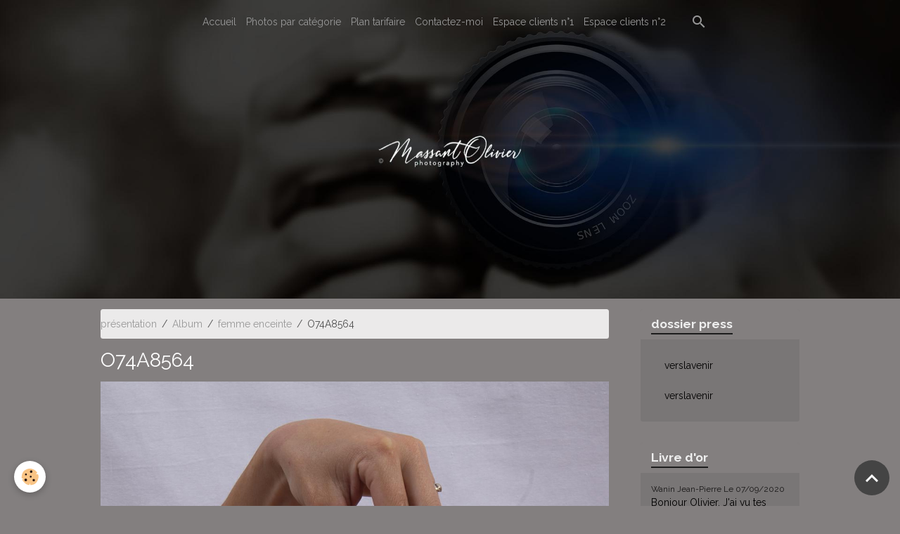

--- FILE ---
content_type: text/html; charset=UTF-8
request_url: https://www.massant-photographe.com/album-photos/femme-enceinte/o74a8564.html
body_size: 38376
content:

<!DOCTYPE html>
<html lang="fr">
    <head>
        <title>O74A8564</title>
        <meta name="theme-color" content="#2F2F2F">
        <meta name="msapplication-navbutton-color" content="#2F2F2F">
        <!-- METATAGS -->
        <!-- rebirth / bazar -->
<!--[if IE]>
<meta http-equiv="X-UA-Compatible" content="IE=edge">
<![endif]-->
<meta charset="utf-8">
<meta name="viewport" content="width=device-width, initial-scale=1, shrink-to-fit=no">
    <link rel="image_src" href="https://www.massant-photographe.com/medias/album/o74a8564-2.jpg" />
    <meta property="og:image" content="https://www.massant-photographe.com/medias/album/o74a8564-2.jpg" />
    <link href="//www.massant-photographe.com/fr/themes/designlines/60240d98ac85f2e27c315498.css?v=9c8782511f7aec495cfec05eaae9cce0" rel="stylesheet">
    <link rel="canonical" href="https://www.massant-photographe.com/album-photos/femme-enceinte/o74a8564.html">
<meta name="generator" content="e-monsite (e-monsite.com)">

    <link rel="icon" href="https://www.massant-photographe.com/medias/site/favicon/massant-olivier-black-lowres.png">
    <link rel="apple-touch-icon" sizes="114x114" href="https://www.massant-photographe.com/medias/site/mobilefavicon/massant-olivier-white-lowres-1.png?fx=c_114_114">
    <link rel="apple-touch-icon" sizes="72x72" href="https://www.massant-photographe.com/medias/site/mobilefavicon/massant-olivier-white-lowres-1.png?fx=c_72_72">
    <link rel="apple-touch-icon" href="https://www.massant-photographe.com/medias/site/mobilefavicon/massant-olivier-white-lowres-1.png?fx=c_57_57">
    <link rel="apple-touch-icon-precomposed" href="https://www.massant-photographe.com/medias/site/mobilefavicon/massant-olivier-white-lowres-1.png?fx=c_57_57">


    
    <link rel="preconnect" href="https://fonts.googleapis.com">
    <link rel="preconnect" href="https://fonts.gstatic.com" crossorigin="anonymous">
    <link href="https://fonts.googleapis.com/css?family=Raleway:300,300italic,400,400italic,700,700italic&display=swap" rel="stylesheet">

<link href="//www.massant-photographe.com/themes/combined.css?v=6_1642769533_412" rel="stylesheet">


<link rel="preload" href="//www.massant-photographe.com/medias/static/themes/bootstrap_v4/js/jquery-3.6.3.min.js?v=26012023" as="script">
<script src="//www.massant-photographe.com/medias/static/themes/bootstrap_v4/js/jquery-3.6.3.min.js?v=26012023"></script>
<link rel="preload" href="//www.massant-photographe.com/medias/static/themes/bootstrap_v4/js/popper.min.js?v=31012023" as="script">
<script src="//www.massant-photographe.com/medias/static/themes/bootstrap_v4/js/popper.min.js?v=31012023"></script>
<link rel="preload" href="//www.massant-photographe.com/medias/static/themes/bootstrap_v4/js/bootstrap.min.js?v=31012023" as="script">
<script src="//www.massant-photographe.com/medias/static/themes/bootstrap_v4/js/bootstrap.min.js?v=31012023"></script>
<script src="//www.massant-photographe.com/themes/combined.js?v=6_1642769533_412&lang=fr"></script>
<script type="application/ld+json">
    {
        "@context" : "https://schema.org/",
        "@type" : "WebSite",
        "name" : "massant olivier photography",
        "url" : "https://www.massant-photographe.com/"
    }
</script>




        <!-- //METATAGS -->
            <script src="//www.massant-photographe.com/medias/static/js/rgpd-cookies/jquery.rgpd-cookies.js?v=2097"></script>
    <script>
                                    $(document).ready(function() {
            $.RGPDCookies({
                theme: 'bootstrap_v4',
                site: 'www.massant-photographe.com',
                privacy_policy_link: '/about/privacypolicy/',
                cookies: [{"id":null,"favicon_url":"https:\/\/ssl.gstatic.com\/analytics\/20210414-01\/app\/static\/analytics_standard_icon.png","enabled":true,"model":"google_analytics","title":"Google Analytics","short_description":"Permet d'analyser les statistiques de consultation de notre site","long_description":"Indispensable pour piloter notre site internet, il permet de mesurer des indicateurs comme l\u2019affluence, les produits les plus consult\u00e9s, ou encore la r\u00e9partition g\u00e9ographique des visiteurs.","privacy_policy_url":"https:\/\/support.google.com\/analytics\/answer\/6004245?hl=fr","slug":"google-analytics"},{"id":null,"favicon_url":"","enabled":true,"model":"addthis","title":"AddThis","short_description":"Partage social","long_description":"Nous utilisons cet outil afin de vous proposer des liens de partage vers des plateformes tiers comme Twitter, Facebook, etc.","privacy_policy_url":"https:\/\/www.oracle.com\/legal\/privacy\/addthis-privacy-policy.html","slug":"addthis"}],
                modal_title: 'Gestion\u0020des\u0020cookies',
                modal_description: 'd\u00E9pose\u0020des\u0020cookies\u0020pour\u0020am\u00E9liorer\u0020votre\u0020exp\u00E9rience\u0020de\u0020navigation,\nmesurer\u0020l\u0027audience\u0020du\u0020site\u0020internet,\u0020afficher\u0020des\u0020publicit\u00E9s\u0020personnalis\u00E9es,\nr\u00E9aliser\u0020des\u0020campagnes\u0020cibl\u00E9es\u0020et\u0020personnaliser\u0020l\u0027interface\u0020du\u0020site.',
                privacy_policy_label: 'Consulter\u0020la\u0020politique\u0020de\u0020confidentialit\u00E9',
                check_all_label: 'Tout\u0020cocher',
                refuse_button: 'Refuser',
                settings_button: 'Param\u00E9trer',
                accept_button: 'Accepter',
                callback: function() {
                    // website google analytics case (with gtag), consent "on the fly"
                    if ('gtag' in window && typeof window.gtag === 'function') {
                        if (window.jsCookie.get('rgpd-cookie-google-analytics') === undefined
                            || window.jsCookie.get('rgpd-cookie-google-analytics') === '0') {
                            gtag('consent', 'update', {
                                'ad_storage': 'denied',
                                'analytics_storage': 'denied'
                            });
                        } else {
                            gtag('consent', 'update', {
                                'ad_storage': 'granted',
                                'analytics_storage': 'granted'
                            });
                        }
                    }
                }
            });
        });
    </script>
        <script async src="https://www.googletagmanager.com/gtag/js?id=G-4VN4372P6E"></script>
<script>
    window.dataLayer = window.dataLayer || [];
    function gtag(){dataLayer.push(arguments);}
    
    gtag('consent', 'default', {
        'ad_storage': 'denied',
        'analytics_storage': 'denied'
    });
    
    gtag('js', new Date());
    gtag('config', 'G-4VN4372P6E');
</script>

        
    <!-- Global site tag (gtag.js) -->
        <script async src="https://www.googletagmanager.com/gtag/js?id=UA-61886829-1"></script>
        <script>
        window.dataLayer = window.dataLayer || [];
        function gtag(){dataLayer.push(arguments);}

gtag('consent', 'default', {
            'ad_storage': 'denied',
            'analytics_storage': 'denied'
        });
        gtag('set', 'allow_ad_personalization_signals', false);
                gtag('js', new Date());
        gtag('config', 'UA-61886829-1');
    </script>
                <script src="//www.massant-photographe.com/medias/static/themes/ems_framework/js/masonry.pkgd.min.js"></script>
        <script src="//www.massant-photographe.com/medias/static/themes/ems_framework/js/imagesloaded.pkgd.min.js"></script>
                            </head>
    <body id="album-photos_run_femme-enceinte_o74a8564" data-template="default">
        

                <!-- BRAND TOP -->
        
        <!-- NAVBAR -->
                                                                                                                                                                    <nav class="navbar navbar-expand-lg position-fixed is-transparent" id="navbar" data-animation="sliding">
                                                                    <a aria-label="brand" class="navbar-brand d-inline-flex align-items-center" href="https://www.massant-photographe.com/">
                                                                        <span class="brand-titles d-lg-flex flex-column align-items-start">
                            <span class="brand-title d-none">massant olivier photography</span>
                                                        <span class="brand-subtitle d-none">Ma vue par la photographie</span>
                                                    </span>
                                            </a>
                                                    <button id="buttonBurgerMenu" title="BurgerMenu" class="navbar-toggler collapsed" type="button" data-toggle="collapse" data-target="#menu">
                    <span></span>
                    <span></span>
                    <span></span>
                    <span></span>
                </button>
                <div class="collapse navbar-collapse flex-lg-grow-0 mx-lg-auto" id="menu">
                                                                                                                <ul class="navbar-nav navbar-menu nav-all nav-all-center">
                                                                                                                                                                                            <li class="nav-item" data-index="1">
                            <a class="nav-link" href="https://www.massant-photographe.com/">
                                                                Accueil
                            </a>
                                                                                </li>
                                                                                                                                                                                            <li class="nav-item" data-index="2">
                            <a class="nav-link" href="https://www.massant-photographe.com/album-photos/">
                                                                Photos par catégorie
                            </a>
                                                                                </li>
                                                                                                                                                                                            <li class="nav-item" data-index="3">
                            <a class="nav-link" href="https://www.massant-photographe.com/pages/plan-tarifaire.html">
                                                                Plan tarifaire
                            </a>
                                                                                </li>
                                                                                                                                                                                            <li class="nav-item" data-index="4">
                            <a class="nav-link" href="https://www.massant-photographe.com/pages/coordonnees.html">
                                                                Contactez-moi
                            </a>
                                                                                </li>
                                                                                                                                                                                            <li class="nav-item" data-index="5">
                            <a class="nav-link" href="https://www.massant-photographe.com/album-photos/galerie-privees/">
                                                                Espace clients n°1
                            </a>
                                                                                </li>
                                                                                                                                                                                            <li class="nav-item" data-index="6">
                            <a class="nav-link" href="https://www.massant-photographe.com/album-photos/galerie-privees-2/">
                                                                Espace clients n°2
                            </a>
                                                                                </li>
                                    </ul>
            
                                    
                    
                                        <ul class="navbar-nav navbar-widgets ml-lg-4">
                                                <li class="nav-item d-none d-lg-block">
                            <a href="javascript:void(0)" class="nav-link search-toggler"><i class="material-icons md-search"></i></a>
                        </li>
                                                                    </ul>
                                        
                    
                                        <form method="get" action="https://www.massant-photographe.com/search/site/" id="navbar-search" class="fade">
                        <input class="form-control form-control-lg" type="text" name="q" value="" placeholder="Votre recherche" pattern=".{3,}" required>
                        <button type="submit" class="btn btn-link btn-lg"><i class="material-icons md-search"></i></button>
                        <button type="button" class="btn btn-link btn-lg search-toggler d-none d-lg-inline-block"><i class="material-icons md-clear"></i></button>
                    </form>
                                    </div>
                    </nav>

        <!-- HEADER -->
                                                        <header id="header">
                                                                                
    <div id="slider-696621935886aa6aa05a540c" class="carousel slide carousel-fade" data-height="auto" data-ride="carousel" data-interval="5000">
                <div class="carousel-inner">
                            <div class="carousel-item active">
                                                                        <img src="https://www.massant-photographe.com/medias/images/entete-du-site.jpg?v=1" alt="" class="carousel-img img-fluid">
                                                                                    </div>
                    </div>
            </div>

    
    <style>
        #slider-696621935886aa6aa05a540c{
            --carousel-bg: rgb(255, 255, 255);
            --carousel-caption-bg: rgb(0, 0, 0);
                    --carousel-caption-color: rgb(255, 255, 255);
                    --carousel-height: auto;
                }
            </style>


                                    </header>
                <!-- //HEADER -->

        <!-- WRAPPER -->
                                                                                <div id="wrapper" class="container margin-top">

                        <div class="row align-items-lg-start">
                            <main id="main" class="col-lg-9">

                                                                            <ol class="breadcrumb">
                                    <li class="breadcrumb-item"><a href="https://www.massant-photographe.com/">présentation</a></li>
                                                <li class="breadcrumb-item"><a href="https://www.massant-photographe.com/album-photos/">Album</a></li>
                                                <li class="breadcrumb-item"><a href="https://www.massant-photographe.com/album-photos/femme-enceinte/">femme enceinte</a></li>
                                                <li class="breadcrumb-item active">O74A8564</li>
                        </ol>

    <script type="application/ld+json">
        {
            "@context": "https://schema.org",
            "@type": "BreadcrumbList",
            "itemListElement": [
                                {
                    "@type": "ListItem",
                    "position": 1,
                    "name": "présentation",
                    "item": "https://www.massant-photographe.com/"
                  },                                {
                    "@type": "ListItem",
                    "position": 2,
                    "name": "Album",
                    "item": "https://www.massant-photographe.com/album-photos/"
                  },                                {
                    "@type": "ListItem",
                    "position": 3,
                    "name": "femme enceinte",
                    "item": "https://www.massant-photographe.com/album-photos/femme-enceinte/"
                  },                                {
                    "@type": "ListItem",
                    "position": 4,
                    "name": "O74A8564",
                    "item": "https://www.massant-photographe.com/album-photos/femme-enceinte/o74a8564.html"
                  }                          ]
        }
    </script>
                                            
                                        
                                        
                                                                                                        <div class="view view-album" id="view-item" data-category="femme-enceinte" data-mcp-item-id="5adbcc93451657415b232233">
    <div class="container">
        <div class="row">
            <div class="col">
                <h1 class="view-title">O74A8564</h1>
                
    
<div id="site-module" class="site-module" data-mcp-site-module-id="54e0338cf26150c8cf522345" data-mcp-site-id="54e027195fc750c8cf52fa0a" data-mcp-category-id="item"></div>


                <p class="text-center">
                    <img src="https://www.massant-photographe.com/medias/album/o74a8564-2.jpg" alt="O74A8564" class="img-fluid">
                </p>

                
                <ul class="pager">
                                            <li class="prev-page">
                            <a href="https://www.massant-photographe.com/album-photos/femme-enceinte/o74a8606.html" class="page-link">
                                <i class="material-icons md-chevron_left"></i>
                                <img src="https://www.massant-photographe.com/medias/album/o74a8606-1.jpg?fx=c_50_50" width="50" alt="">
                            </a>
                        </li>
                                        <li>
                        <a href="https://www.massant-photographe.com/album-photos/femme-enceinte/" class="page-link">Retour</a>
                    </li>
                                            <li class="next-page">
                            <a href="https://www.massant-photographe.com/album-photos/femme-enceinte/o74a8612.html" class="page-link">
                                <img src="https://www.massant-photographe.com/medias/album/o74a8612-1.jpg?fx=c_50_50" width="50" alt="">
                                <i class="material-icons md-chevron_right"></i>
                            </a>
                        </li>
                                    </ul>
            </div>
        </div>
    </div>

    
</div>


                </main>

                                <aside id="sidebar" class="col-lg-3 sticky-top">
                    <div id="sidebar-inner">
                                                                                                                                                                                                        <div id="widget-1"
                                     class="widget"
                                     data-id="widget_page_category"
                                     data-widget-num="1">
                                            <a href="https://www.massant-photographe.com/pages/dossier-press-1/" class="widget-title">
            <span>
                    dossier press
                </span>
                </a>
                                                                                                                            <div class="widget-content">
                                                            <div class="list-group" data-addon="pages" id="group-id-778">
              
                                <a href="https://www.massant-photographe.com/pages/dossier-press-1/page.html" class="list-group-item list-group-item-action" data-category="dossier-press-1">
                verslavenir
                
                            </a>
                        <a href="https://www.massant-photographe.com/pages/dossier-press-1/page-1.html" class="list-group-item list-group-item-action" data-category="dossier-press-1">
                verslavenir
                
                            </a>
                        </div>
    

                                            </div>
                                                                                                            </div>
                                                                                                                                                                                                                                                                                                                                <div id="widget-2"
                                     class="widget"
                                     data-id="widget_guestbook_last"
                                     data-widget-num="2">
                                            <div class="widget-title">
            <span>
                    Livre d'or
                </span>
                </div>
                                                                                                                            <div class="widget-content">
                                                <ul class="media-list guestbook-items" data-addon="guestbook">
        <li class="media guestbook-item">
        <div class="media-body">
            <p class="metas mb-0">
                <span>
                    <span class="meta-author">Wanin Jean-Pierre</span>
                    <span class="meta-date">Le 07/09/2020</span>
                </span>
            </p>
            <p class="media-description mb-0">Bonjour Olivier,
J'ai vu tes photos la semaine dernière (25/08) à l'hôtel de ville de Gembloux.
Fé ...</p>
        </div>
    </li>
    </ul>
<p>
    <a href="https://www.massant-photographe.com/livre-d-or/" class="btn btn-secondary btn-sm">Tous les messages</a>
</p>
                                            </div>
                                                                                                            </div>
                                                                                                                                                                                                                                                                                                                                <div id="widget-3"
                                     class="widget"
                                     data-id="widget_link_all"
                                     data-widget-num="3">
                                            <a href="http://www.photogalerie.com/" class="widget-title">
            <span>
                    <img src="http://www.massant-photographe.com/medias/images/12654300-1115970005091007-8846083271114808029-n.jpg" alt="photogalerie" class="img-fluid">
                </span>
                </a>
                                                                                                                            <div class="widget-content">
                                                <ul class="menu">
         <li class="odd_item"><a href="http://www.e-monsite.com" title="Site web gratuit" class="menu_item" onclick="window.open(this.href);return false;">Site web gratuit</a></li>
   </ul>

                                            </div>
                                                                                                            </div>
                                                                                                                                                                                                                                                                                                                                <div id="widget-4"
                                     class="widget"
                                     data-id="widget_link_all"
                                     data-widget-num="4">
                                            <a href="http://smartbe.be/fr/la-cooperative-en-pratique/" class="widget-title">
            <span>
                    <img src="http://www.massant-photographe.com/medias/images/13557654-1062539263833507-4374311183666152081-n.jpg" alt="smart" class="img-fluid">
                </span>
                </a>
                                                                                                                            <div class="widget-content">
                                                <ul class="menu">
         <li class="odd_item"><a href="http://www.e-monsite.com" title="Site web gratuit" class="menu_item" onclick="window.open(this.href);return false;">Site web gratuit</a></li>
   </ul>

                                            </div>
                                                                                                            </div>
                                                                                                                                                                                    </div>
                </aside>
            </div>
                    </div>
        <!-- //WRAPPER -->

                <footer id="footer">
                            
<div id="rows-60240d98ac85f2e27c315498" class="rows" data-total-pages="1" data-current-page="1">
                            
                        
                                                                                        
                                                                
                
                        
                
                
                                    
                
                                
        
                                    <div id="row-60240d98ac85f2e27c315498-1" data-mcp-line-id="5fc50bf7b54956fe82f977e3"  class="row-container pos-1 page_1 container">
                    <div class="row-content">
                                                                                <div class="row" data-role="line">
                                    
                                                                                
                                                                                                                                                                                                            
                                                                                                                                                                
                                                                                
                                                                                
                                                                                                                        
                                                                                
                                                                                                                                                                                                                                                                        
                                                                                        <div data-role="cell" data-mcp-cell-id="5fc50bf7b54b56fe82f93854" data-size="lg" id="cell-5fc50bf7b54b56fe82f93854" class="col empty-column">
                                               <div class="col-content col-no-widget">                                                        &nbsp;
                                                                                                    </div>
                                            </div>
                                                                                                                                                        </div>
                                            </div>
                                    </div>
                                                    
                        
                                                                                        
                                                                
                
                        
                
                
                                    
                
                                
        
                                    <div id="row-60240d98ac85f2e27c315498-2" data-mcp-line-id="915479a4-f1cc-44dd-a505-"  class="row-container pos-2 page_1 container">
                    <div class="row-content">
                                                                                <div class="row" data-role="line">
                                    
                                                                                
                                                                                                                                                                                                            
                                                                                                                                                                
                                                                                
                                                                                
                                                                                                                        
                                                                                                                                                                    
                                                                                                                                                                            
                                                                                        <div data-role="cell" data-mcp-cell-id="5fc50bf7b54e56fe82f95c89" data-size="xs" id="cell-5fc50bf7b54e56fe82f95c89" class="col" style="-ms-flex-preferred-size:25%;flex-basis:25%">
                                               <div class="col-content col-no-widget">                                                        <h4><strong>ADRESSE</strong></h4>

<p>Rue Gustave Masset 68<br />
5030 Gembloux</p>

<p>&nbsp;</p>

                                                                                                    </div>
                                            </div>
                                                                                                                        
                                                                                
                                                                                                                                                                                                            
                                                                                                                                                                
                                                                                
                                                                                
                                                                                                                        
                                                                                                                                                                    
                                                                                                                                                                            
                                                                                        <div data-role="cell" data-mcp-cell-id="5fc50bf7b54f56fe82f95a69" data-size="xs" id="cell-5fc50bf7b54f56fe82f95a69" class="col" style="-ms-flex-preferred-size:25%;flex-basis:25%">
                                               <div class="col-content col-no-widget">                                                        <h4><strong>CONTACTEZ-MOI</strong></h4>

<p>Tel: 081/601625<br />
Gsm: 0478/800705</p>

<p>&nbsp;</p>

                                                                                                    </div>
                                            </div>
                                                                                                                        
                                                                                
                                                                                                                                                                                                            
                                                                                                                                                                
                                                                                
                                                                                
                                                                                                                        
                                                                                                                                                                    
                                                                                                                                                                            
                                                                                        <div data-role="cell" data-mcp-cell-id="5fc50bf7b55056fe82f95e3e" data-size="xs" id="cell-5fc50bf7b55056fe82f95e3e" class="col" style="-ms-flex-preferred-size:25%;flex-basis:25%">
                                               <div class="col-content col-no-widget">                                                        <h4><strong>ECRIVEZ-MOI</strong></h4>

<p>massant.oli@skynet.be<br />
infoservice@massant-photographe.com</p>

                                                                                                    </div>
                                            </div>
                                                                                                                        
                                                                                
                                                                                                                                                                                                            
                                                                                                                                                                
                                                                                
                                                                                
                                                                                                                        
                                                                                                                                                                    
                                                                                                                                                                            
                                                                                        <div data-role="cell" data-mcp-cell-id="5fc50bf7b55156fe82f93b58" data-size="xs" id="cell-5fc50bf7b55156fe82f93b58" class="col" style="-ms-flex-preferred-size:25%;flex-basis:25%">
                                               <div class="col-content col-no-widget">                                                        <h4><strong>LIENS UTILES</strong></h4>

<p><a href="https://www.massant-photographe.com/album-photos/">Album photos</a> - <a href="https://www.massant-photographe.com/pages/plan-tarifaire.html">Plan tarifaire</a> - <a href="https://www.massant-photographe.com/pages/dossier-press-1/">Dossier presse</a> - <a href="https://www.massant-photographe.com/livre-d-or/">T&eacute;moignages </a>- <a href="https://www.massant-photographe.com/pages/coordonnees.html">Contacts</a></p>

                                                                                                    </div>
                                            </div>
                                                                                                                                                        </div>
                                            </div>
                                    </div>
                        </div>

                        <div class="container">
                
                
                            </div>

                            <ul id="legal-mentions" class="footer-mentions">
    
    
    
    
    
            <li><button id="cookies" type="button" aria-label="Gestion des cookies">Gestion des cookies</button></li>
    </ul>
                    </footer>
        
        
        
            

 
    
						 	 





                <button id="scroll-to-top" class="d-none d-sm-inline-block" type="button" aria-label="Scroll top" onclick="$('html, body').animate({ scrollTop:0}, 600);">
            <i class="material-icons md-lg md-expand_less"></i>
        </button>
        
            </body>
</html>


--- FILE ---
content_type: text/css; charset=UTF-8
request_url: https://www.massant-photographe.com/fr/themes/designlines/60240d98ac85f2e27c315498.css?v=9c8782511f7aec495cfec05eaae9cce0
body_size: 223
content:
#row-60240d98ac85f2e27c315498-1 .row-content{}@media screen and (max-width:992px){#row-60240d98ac85f2e27c315498-1 .row-content{}}@media screen and (max-width:992px){#row-60240d98ac85f2e27c315498-2 .row-content{}}